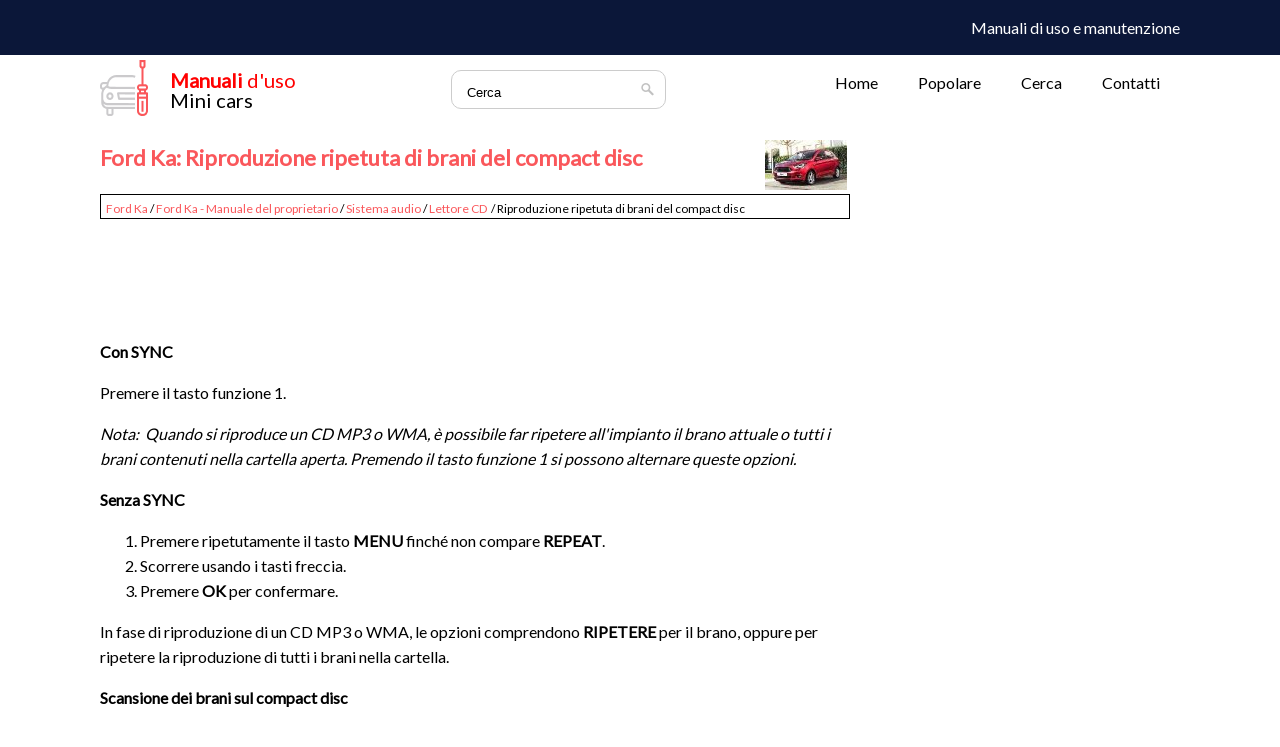

--- FILE ---
content_type: text/html
request_url: https://www.itautoa.com/ford_ka-6/riproduzione_ripetuta_di_brani_del_compact_disc-1502.html
body_size: 3799
content:
<!DOCTYPE html>
<html lang="it">
<head>
 <meta charset="UTF-8">
<title>Ford Ka: Riproduzione ripetuta di brani del compact disc - Lettore CD &#65279; - Sistema 
audio - Ford Ka - Manuale del proprietario</title>
<link href="css/itala.css" rel="stylesheet" type="text/css" media="all" />
<link href="media-queries.css" rel="stylesheet" type="text/css" media="all" />
<meta name="viewport" content="width=device-width, initial-scale=1.0">
<link rel="shortcut icon" href="favicon.ico" type="image/x-icon">
<script async src="//pagead2.googlesyndication.com/pagead/js/adsbygoogle.js"></script>
<script>
     (adsbygoogle = window.adsbygoogle || []).push({
          google_ad_client: "ca-pub-3862022578288106",
          enable_page_level_ads: true
     });
</script>

<!-- ������������������ ���� All in one 28.01.2019-->
<!-- <script async src="//pagead2.googlesyndication.com/pagead/js/adsbygoogle.js"></script>
<script>
     (adsbygoogle = window.adsbygoogle || []).push({
          google_ad_client: "ca-pub-3862022578288106",
          enable_page_level_ads: true
     });
</script>
           -->


</head>
<body>
<div id="fb-root"></div>
<script>(function(d, s, id) {
  var js, fjs = d.getElementsByTagName(s)[0];
  if (d.getElementById(id)) return;
  js = d.createElement(s); js.id = id;
  js.src = 'https://connect.facebook.net/it_IT/sdk.js#xfbml=1&version=v3.2';
  fjs.parentNode.insertBefore(js, fjs);
}(document, 'script', 'facebook-jssdk'));</script>
<header id="header">
<div class="black">
<div class="container">
<span>
Manuali di uso e manutenzione
</span>
<div class="clear"></div>
</div>
</div>

<div class="container">
<a href="/" class="logo">
<div class="text1"><strong>Manuali</strong> d'uso</div>
<div class="text2">Mini cars</div>
</a>
<div class="search" title="Cerca">
	<form method="get" class="searchform" action="/search.php">
	    <input class="searchinput1" value="Cerca" type="text" onblur="if (this.value == '')  {this.value = 'Cerca';}" onfocus="if (this.value == 'Cerca') {this.value = '';}">
    	<input src="images/search.png" class="search-input-image" type="image" title="">
    	<div style="clear: both"></div>
	</form>
</div>
<div class="topmenu">
<ul>
	<li><a href="/">Home</a></li>
<!--	<li><a href="/new.html">Nuovo</a></li>   -->
	<li><a href="/top.html">Popolare</a></li>
<!--	<li><a href="/sitemap.html">Mappa del sito</a></li> -->
	<li><a href="/search.php">Cerca</a></li>
	<li><a href="/contacts.html">Contatti</a></li>
</ul>
</div>
<div class="clear"></div>
</div>


		<div class="container">

		 	<div class="itcleft">
				<h1><img src="images/pages/small/6.jpg" alt="Ford Ka: Riproduzione ripetuta di brani del compact disc - Lettore CD &#65279; - Sistema 
audio - Ford Ka - Manuale del proprietario" border="0" align=right style="margin: 0px 3px 0 3px">Ford Ka: Riproduzione ripetuta di brani del compact disc</h1>
				<div class="itaway">
					<div style="font-size:12px; text-decoration:none; margin:4px 0 0 5px;"><a href="/ford_ka-6.html">Ford Ka</a> / <a href="/ford_ka-6/ford_ka_manuale_del_proprietario-1301.html">Ford Ka - Manuale del proprietario</a> / <a href="/ford_ka-6/sistema_audio-1489.html">Sistema 
audio</a> / <a href="/ford_ka-6/lettore_cd_65279_-1499.html">Lettore CD &#65279;</a> /  Riproduzione ripetuta di brani del compact disc</div>
				</div>
				<div style="padding:7px 0;">
				<script async src="//pagead2.googlesyndication.com/pagead/js/adsbygoogle.js"></script>
<!-- itautoa.com top adaptiv -->
<ins class="adsbygoogle banner3"
     style="display:block"
     data-ad-client="ca-pub-3862022578288106"
     data-ad-slot="5996233805"></ins>
<script>
(adsbygoogle = window.adsbygoogle || []).push({});
</script>
				</div>
				<p><strong>Con SYNC</strong><p>Premere il tasto funzione 1.</p>
<em>Nota:&nbsp; Quando si 
			riproduce un CD MP3 o WMA, &egrave; possibile far ripetere all'impianto il 
			brano attuale o tutti i brani contenuti nella cartella aperta. 
			Premendo il tasto funzione 1 si possono alternare queste opzioni.</em><p>
<strong>Senza SYNC</strong></p>
<ol>
	<li>Premere ripetutamente il tasto <strong>MENU</strong> finch&eacute; non compare 
	<strong>REPEAT</strong>.</li>
	<li>Scorrere usando i tasti freccia.</li>
	<li>Premere <strong>OK</strong> per confermare.</li>
</ol>
In fase di riproduzione di un CD MP3 o WMA, le opzioni comprendono
			<strong>RIPETERE</strong> per il brano, oppure per ripetere la riproduzione di 
			tutti i brani nella cartella.<p><strong>Scansione dei brani sul compact disc</strong></p>
			La funzione <strong>SCAN</strong> consente di ascoltare ciascun brano per 
			circa cinque secondi.<p>Sono disponibili diverse modalit&agrave; Scan, in base al tipo di CD che si 
			sta riproducendo.</p>
<strong>Con SYNC</strong><p>Premere il tasto funzione 3.</p>
<em>Nota:&nbsp; Quando si 
			riproduce un CD di MP3, &egrave; possibile far riprodurre, in modo casuale, 
			all'impianto tutti brani del CD oppure tutti quelli contenuti nella 
			cartella attualmente selezionata. Premendo il tasto funzione 3 si 
			possono alternare queste opzioni.</em><p><strong>Senza SYNC</strong></p>
<ol>
	<li>Premere il tasto <strong>MENU</strong> e selezionare la modalit&agrave; 
	<strong>CD </strong>.</li>
	<li>Selezionare <strong>SCAN</strong>. Questo consente l'abilitazione e la 
			disabilitazione della funzione.</li>
</ol>
<em>Nota:&nbsp; In fase di 
			riproduzione di un CD MP3 o WMA, le opzioni comprendono <strong>SCAN</strong> 
			per il CD, oppure per i brani nella cartella.</em><ol start="3. ">
	<li>Premere il tasto <strong>OK</strong> per interrompere la scansione.</li>
</ol><ul></ul></table></ul><div style="clear:both"></div><div align="center"><script async src="//pagead2.googlesyndication.com/pagead/js/adsbygoogle.js"></script>
<!-- itautoa.com bot adaptiv -->
<ins class="adsbygoogle"
     style="display:block"
     data-ad-client="ca-pub-3862022578288106"
     data-ad-slot="5278295921"
     data-ad-format="auto"
     data-full-width-responsive="true"></ins>
<script>
(adsbygoogle = window.adsbygoogle || []).push({});
</script></div>
<div class="naviall">
<div class="navil">

	<a href="/ford_ka-6/riproduzione_casuale-1501.html" style="text-decoration:none">
	<h4>Riproduzione casuale</h4>
	</a>
   <p>Con la riproduzione casuale, detta anche shuffle, l'unit&agrave; riproduce 
			tutti i brani del CD scegliendole a caso.Con SYNC
			Premere il tasto funzione 2.Nota:&nbsp; Quando si 
			riproduce u ...</p></div>
<div class="navir">

	<a href="/ford_ka-6/riproduzione_di_file_mp3_e_wma-1503.html" style="text-decoration:none">
	<h4>Riproduzione di file MP3 e WMA</h4>
	</a>
   <p>MP3 (MPEG 1 Audio Layer-3) e WMA (Windows media audio) sono una 
			tecnologia e un formato standard per la compressione di dati audio. 
			Essa consente un uso pi&ugrave; efficiente del supporto.
 ...</p></div></div>
<div style="clear:both"></div><div style="margin-top:0px;">
   <h5 style="margin:5px 0">Zie ook:</h5><p><a href="/renault_twingo-2/la_pressione_degli_pneumatici-258.html"><span>Renault Twingo. La pressione degli pneumatici</span></a><br>
   	

Etichetta A Per leggerla aprite la porta conducente.

La pressione di gonfiaggio deve essere controllata su pneumatici freddi.

Se la verifica della pressione non può essere effettuata su pne ...
   	</p><p><a href="/seat_mii-3/introduzione_al_tema-463.html"><span>Seat Mii. Introduzione al tema</span></a><br>
   	I vani portaoggetti devono essere utilizzati solo per depositare oggetti 
leggeri o di piccole dimensioni.

	
		
		ATTENZIONE In caso di frenate brusche o 
		manovre repentine, gli oggetti non l ...
   	</p><p><a href="/kia_picanto-9/per_affrontare_le_curve_in_massima_sicurezza-1901.html"><span>KIA Picanto. Per affrontare le curve in massima sicurezza</span></a><br>
   	

Evitare di frenare o cambiare marcia in curva, soprattutto su fondo 
stradale bagnato. In condizioni ottimali, le curve devono sempre essere 
affrontate accelerando leggermente. Seguendo questi  ...
   	</p></div>
<script>
// <!--
document.write('<iframe src="counter.php?id=1502" width=0 height=0 marginwidth=0 marginheight=0 scrolling=no frameborder=0></iframe>');
// -->

</script>
</p>

			</div>
			<div class="itcright">
			<div style="padding:7px 0;"><script async src="//pagead2.googlesyndication.com/pagead/js/adsbygoogle.js"></script>
<!-- itautoa.com link adaptiv -->
<ins class="adsbygoogle"
     style="display:block"
     data-ad-client="ca-pub-3862022578288106"
     data-ad-slot="8594476980"
     data-ad-format="link"
     data-full-width-responsive="true"></ins>
<script>
(adsbygoogle = window.adsbygoogle || []).push({});
</script></div>
				<h3>Veicoli</h3>
					<ul>
						<li><a href="/chevrolet_spark-8.html">Chevrolet Spark</a></li>
						<li><a href="/citroen_c1-11.html">Citroen C1</a></li>
						<li><a href="/fiat_panda-1.html">Fiat Panda</a></li>
						<li><a href="/ford_ka-6.html">Ford Ka</a></li>
						<li><a href="/hyundai_i10-5.html">Hyundai i10</a></li>
						<li><a href="/kia_picanto-9.html">KIA Picanto</a></li>
						<li><a href="/opel_adam-4.html">Opel Adam</a></li>
						<li><a href="/peugeot_108-10.html">Peugeot 108</a></li>
						<li><a href="/renault_twingo-2.html">Renault Twingo</a></li>
						<li><a href="/seat_mii-3.html">Seat Mii</a></li>
						<li><a href="/skoda_citigo-12.html">Skoda Citigo</a></li>
						<li><a href="/toyota_aygo-7.html">Toyota Aygo</a></li>

					</ul>

				<div><!--LiveInternet counter--><a href="https://www.liveinternet.ru/click"
target="_blank"><img id="licntAB7B" width="88" height="31" style="border:0"
title=""
src="[data-uri]"
alt=""/></a><script>(function(d,s){d.getElementById("licntAB7B").src=
"https://counter.yadro.ru/hit?t11.1;r"+escape(d.referrer)+
((typeof(s)=="undefined")?"":";s"+s.width+"*"+s.height+"*"+
(s.colorDepth?s.colorDepth:s.pixelDepth))+";u"+escape(d.URL)+
";h"+escape(d.title.substring(0,150))+";"+Math.random()})
(document,screen)</script><!--/LiveInternet--></div>
			</div>
			<div class="clear"></div>



		</div>

<footer id="footer">
<div class="container">
<a href="/">www.itautoa.com</a> | &copy; 2018 Tutti i diritti riservati. 0.0084
</div>
</footer>

</body>

--- FILE ---
content_type: text/html; charset=utf-8
request_url: https://www.google.com/recaptcha/api2/aframe
body_size: 267
content:
<!DOCTYPE HTML><html><head><meta http-equiv="content-type" content="text/html; charset=UTF-8"></head><body><script nonce="KY7KtdPV_PYuCkteK0bgsw">/** Anti-fraud and anti-abuse applications only. See google.com/recaptcha */ try{var clients={'sodar':'https://pagead2.googlesyndication.com/pagead/sodar?'};window.addEventListener("message",function(a){try{if(a.source===window.parent){var b=JSON.parse(a.data);var c=clients[b['id']];if(c){var d=document.createElement('img');d.src=c+b['params']+'&rc='+(localStorage.getItem("rc::a")?sessionStorage.getItem("rc::b"):"");window.document.body.appendChild(d);sessionStorage.setItem("rc::e",parseInt(sessionStorage.getItem("rc::e")||0)+1);localStorage.setItem("rc::h",'1768758642941');}}}catch(b){}});window.parent.postMessage("_grecaptcha_ready", "*");}catch(b){}</script></body></html>